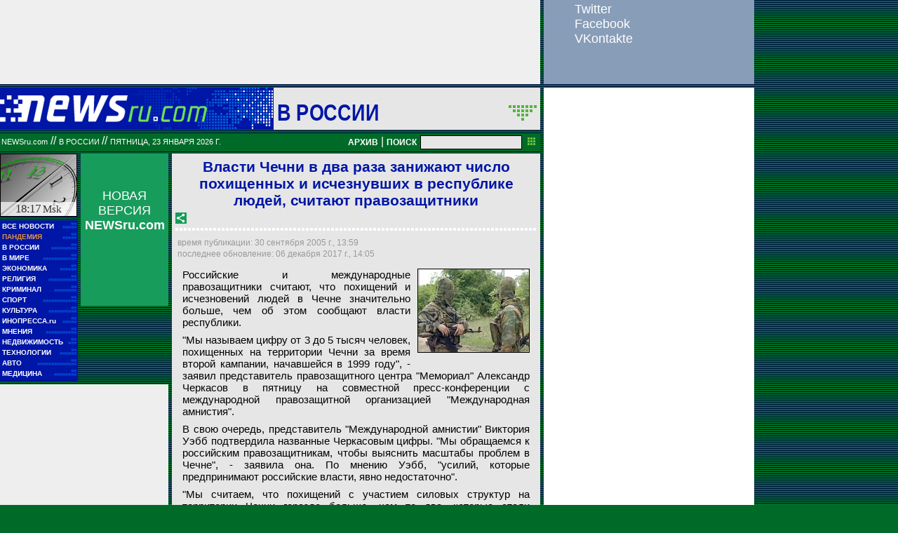

--- FILE ---
content_type: text/html; charset=utf-8
request_url: https://www.google.com/recaptcha/api2/aframe
body_size: 267
content:
<!DOCTYPE HTML><html><head><meta http-equiv="content-type" content="text/html; charset=UTF-8"></head><body><script nonce="HDkr-fkTuLX-uuH56yMgqQ">/** Anti-fraud and anti-abuse applications only. See google.com/recaptcha */ try{var clients={'sodar':'https://pagead2.googlesyndication.com/pagead/sodar?'};window.addEventListener("message",function(a){try{if(a.source===window.parent){var b=JSON.parse(a.data);var c=clients[b['id']];if(c){var d=document.createElement('img');d.src=c+b['params']+'&rc='+(localStorage.getItem("rc::a")?sessionStorage.getItem("rc::b"):"");window.document.body.appendChild(d);sessionStorage.setItem("rc::e",parseInt(sessionStorage.getItem("rc::e")||0)+1);localStorage.setItem("rc::h",'1769181431286');}}}catch(b){}});window.parent.postMessage("_grecaptcha_ready", "*");}catch(b){}</script></body></html>